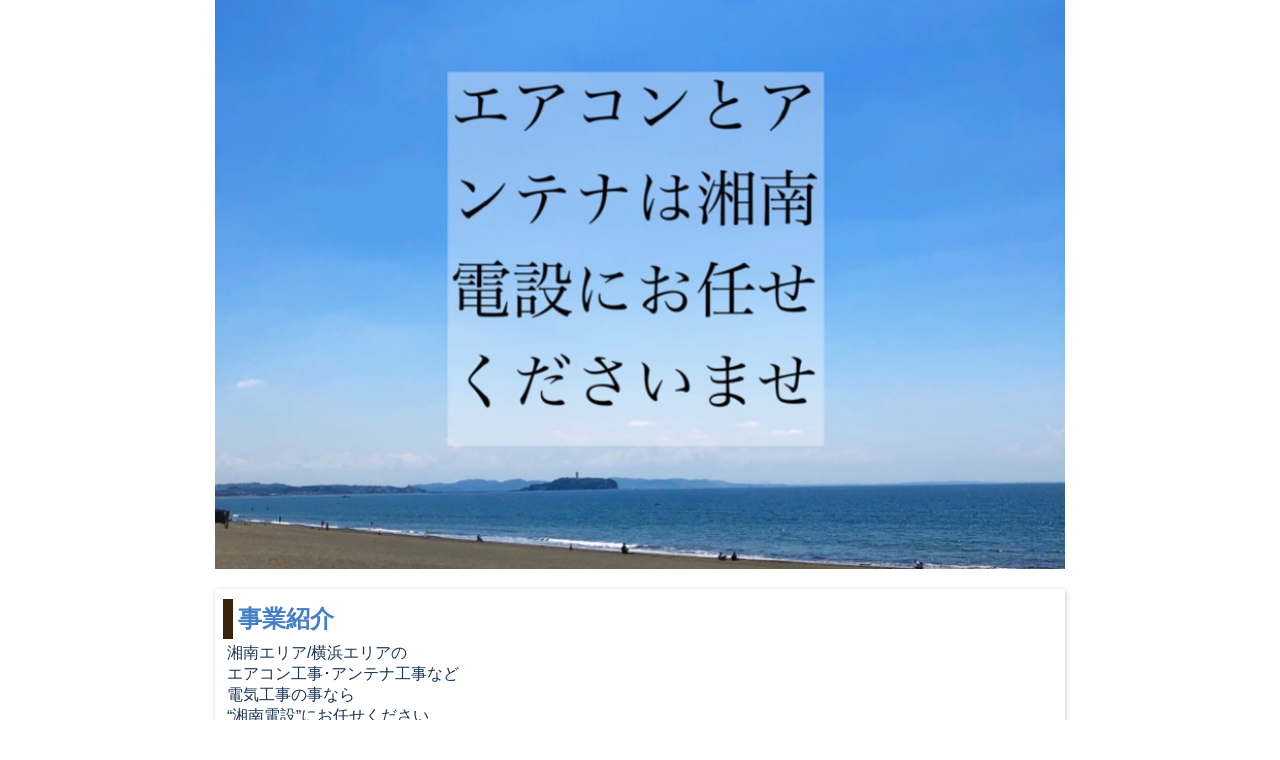

--- FILE ---
content_type: text/html; charset=utf-8
request_url: https://www.shonan-densetsu.com/p/3/
body_size: 6975
content:

<!DOCTYPE html><html><head><meta charset="utf-8"><title>◾️会社概要◾️神奈川県藤沢市辻堂の湘南電設.エアコン取付工事.アンテナなどお任せ下さい | 湘南電設／エアコン取り付け工事･アンテナ･テレビの壁掛けなどの電気工事はお任せ下さい。神奈川県（藤沢市.茅ヶ崎市.横浜市.泉区.旭区.瀬谷区.戸塚区.綾瀬市.大和市.鎌倉市.平塚市.逗子市.厚木市.相模原市.海老名市.横須賀市</title><meta name="description" content="神奈川県藤沢市の湘南電設.エアコン取付工事.アンテナ工事.壁掛テレビ.コンセント増設 .EV用外電源など電気の事ならお任せ！藤沢市 茅ヶ崎市 鎌倉市.泉区.旭区"><meta name="google-site-verification" content="83axO81N7OVGo3_gZTybjE9Nr1Q7L6UR7cCt4ROCF9s" /><link rel="canonical" href="https://www.shonan-densetsu.com/p/3/"><link rel="stylesheet" href="/static/js/slick/slick.css"><link rel="stylesheet" href="/static/css/default_style.css?1769269609.5803914"><link rel="stylesheet" href="/static/css/color001.css?1769269609.5803914"><link rel="stylesheet" href="/static/css/parts_style.css?1769269609.5803914"><link rel="stylesheet" href="/static/css/fontawesome_all.min.css" media="print" onload="this.media='all'"><link rel="stylesheet" href="/static/css/obistyle.css?1769269609.5803914"><link rel="stylesheet" href="/static/css/protectionstyle.css?1769269609.5803914"><link rel="stylesheet" href="/static/js/colorbox/colorbox.css" media="print" onload="this.media='all'"><link rel="stylesheet" href="/static/js/jquery-modal/jquery.modal.css" media="print" onload="this.media='all'"><link rel="stylesheet" href="/static/js/jquery-fancybox/jquery.fancybox.min.css" media="print" onload="this.media='all'"><link rel="stylesheet" href="/static/css/blog.css?1769269609.5803914"><link rel="stylesheet" href="https://fonts.googleapis.com/css2?family=Noto+Sans+JP&family=Noto+Serif+JP&family=M+PLUS+1p&family=M+PLUS+Rounded+1c&family=Sawarabi+Mincho&family=Sawarabi+Gothic&family=Kosugi+Maru&family=Kosugi&family=Yusei+Magic&family=Hachi+Maru+Pop&family=Potta+One&family=DotGothic16&family=RocknRoll+One&family=Stick&family=Reggae+One&display=swap" media="print" onload="this.media='all'"><meta name="format-detection" content="telephone=no"><meta name="referrer" content="no-referrer-when-downgrade"><meta name="viewport" content="width=device-width, initial-scale=1, maximum-scale=1" /><meta property="og:title" content="◾️会社概要◾️神奈川県藤沢市辻堂の湘南電設.エアコン取付工事.アンテナなどお任せ下さい | 湘南電設／エアコン取り付け工事･アンテナ･テレビの壁掛けなどの電気工事はお任せ下さい。神奈川県（藤沢市.茅ヶ崎市.横浜市.泉区.旭区.瀬谷区.戸塚区.綾瀬市.大和市.鎌倉市.平塚市.逗子市.厚木市.相模原市.海老名市.横須賀市"/><meta property="og:type" content="website"/><meta property="og:url" content="https://www.shonan-densetsu.com/p/3/"/><meta property="og:site_name" content="湘南電設／エアコン取り付け工事･アンテナ･テレビの壁掛けなどの電気工事はお任せ下さい。神奈川県（藤沢市.茅ヶ崎市.横浜市.泉区.旭区.瀬谷区.戸塚区.綾瀬市.大和市.鎌倉市.平塚市.逗子市.厚木市.相模原市.海老名市.横須賀市"/><meta property="og:description" content="神奈川県藤沢市の湘南電設.エアコン取付工事.アンテナ工事.壁掛テレビ.コンセント増設 .EV用外電源など電気の事ならお任せ！藤沢市 茅ヶ崎市 鎌倉市.泉区.旭区"/><meta property="og:image" content="https://crayonimg.e-shops.jp/cms-dimg/1090879/2579281/892_892.jpg"/><link rel="icon" href="//crayonimg.e-shops.jp/cms-dimg/1090879/520711/637_799.png" sizes="48x48" type="image/png" media="all"><link rel="apple-touch-icon-precomposed" href="//crayonimg.e-shops.jp/cms-dimg/1090879/520711/637_799.png" type="image/png" media="all"><script src="/static/js/jquery-1.11.2.min.js"></script><!-- Global site tag (gtag.js) - Google Analytics --><script async src="https://www.googletagmanager.com/gtag/js?id=UA-115022216-1"></script><script>
  window.dataLayer = window.dataLayer || [];
  function gtag(){dataLayer.push(arguments);}
  gtag('js', new Date());

  gtag('config', 'UA-115022216-1');
</script><script>
      var CMS_API_URL = "";
      var SHOP_ID = 1090879;
      var CSRF_TOKEN = 'BkSRg2EqMV9qtrrpyyyRd3o52Gz2M2SBo5ANoq9N9splzkbKLhGI3HrKet2cr8qz';
    </script></head><body class="t-obi obi-color01  bclr11" style=""><div class="l-pageWrap"><div id="header"><div class="hd_area mgb_20"><a href="/"><div class="hptn3 "><h1><img src="//crayonimg.e-shops.jp/cms-dimg/1090879/1065231/824_552.jpg" alt="湘南電設／エアコン取付工事･アンテナ･テレビの壁掛けなどの電気工事はお任せ下さい（藤沢市.茅ヶ崎市．鎌倉市.平塚市.大磯町.逗子市.秦野市.厚木市.葉山町.相模原市.綾瀬市.海老名市.大和市.座間市.横須賀市.二宮町.横浜市）"></h1></div></a></div></div><script src="/static/js/header_height_auto.js"></script><script>setImgHeight();</script><div class="articleBox mgb_20 bclr11 " style=""><div id="container" class="bclr11" style=""><div class="text_area mgb_40"><h2 class="bclr11 clr73 bld  ldb_2 bd_n lchar" style="">事業紹介</h2><p class="clr75   mchar" style="">湘南エリア/横浜エリアの<br>エアコン工事･アンテナ工事など<br>電気工事の事なら<br>“湘南電設”にお任せください<br><br>他にも<br>エアコン引越し.埋め込みエアコン<br>床置きエアコン.壁掛けテレビ設置<br>コンセント増設･食洗機･IH<br>インターホン.防犯カメラなどなど…</p></div><!-- text_area --><div class="text_area mgb_20"><h2 class="bclr74 clr11 bld  bd_n mchar" style="">リフォーム.新築.引越し</h2><p class="clr75   bd_n mchar" style="">新築の電気工事･<br>引越しやリフォーム時のエアコン<br>一時外し＆再度取付などの対応も行っております。</p></div><!-- text_area --><div class="imgtext_area mgb_20"><div class=""><div class="imgtext " style="background-color:#f2f9fd;"><div class="imgtext_imgbd img30 bd_n"><a href="//crayonimg.e-shops.jp/cms-dimg/1090879/578319/748_637.jpg" data-fancybox><div class="imgtrm " style="background-color:#f2f9fd;"><img src="//crayonimg.e-shops.jp/cms-dimg/1090879/578319/748_637.jpg" alt=""></div><!-- imgtrm --></a></div><!-- imgtext_imgbd --><div class="imgtext_text imgtxtclr"><h2 class="clr74 bld mchar" style=""><span class="" style="">新設工事</span></h2><p class="clr75" style="">新設。エアコンの真ウラはウッドデッキなので、右の壁に穴をあけて左の壁に着いています。</p></div><!-- imgtext_text --></div><!-- imgtext --></div></div><!-- imgtext_area --><div class="imgtext_area mgb_20"><a href="/p/8/" ><div class=""><div class="imgtext " style="background-color:#f2f9fd;"><div class="imgtext_imgbd img30 bd_n img_r"><div class="imgtrm " style="background-color:#f2f9fd;"><img src="//crayonimg.e-shops.jp/cms-dimg/1090879/514408/850_850.jpg" alt=""></div><!-- imgtrm --></div><!-- imgtext_imgbd --><div class="imgtext_text "><h2 class="clr74 bld mchar" style=""><span class="" style="">エアコン引越し工事</span></h2><p class="clr75 mchar" style="">エアコン引越し工事Nさま邸。新築の壁に穴を開けて右出しで外カバー仕上げ。キレイに着きました☺︎</p></div><!-- imgtext_text --></div><!-- imgtext --></div></a></div><!-- imgtext_area --><div class="imgtext_area mgb_20"><div class=""><div class="imgtext " style="background-color:#f2f9fd;"><div class="imgtext_imgbd img30 bd_n"><a href="//crayonimg.e-shops.jp/cms-dimg/1090879/1552384/731_748.jpg" data-fancybox><div class="imgtrm " style="background-color:#f2f9fd;"><img src="//crayonimg.e-shops.jp/cms-dimg/1090879/1552384/731_748.jpg" alt=""></div><!-- imgtrm --></a></div><!-- imgtext_imgbd --><div class="imgtext_text imgtxtclr"><h2 class="clr74 bld mchar" style=""><span class="" style="">床置きエアコン</span></h2><p class="clr75" style="">新築の素敵なエントランス<br>床置きエアコン設置工事<br></p></div><!-- imgtext_text --></div><!-- imgtext --></div></div><!-- imgtext_area --><div class="imgtext_area mgb_20"><a href="/p/8/" ><div class=""><div class="imgtext " style="background-color:#f2f9fd;"><div class="imgtext_imgbd img30 bd_n img_r"><div class="imgtrm " style="background-color:#f2f9fd;"><img data-lazy-src="//crayonimg.e-shops.jp/cms-dimg/1090879/1628915/850_850.jpg" alt=""></div><!-- imgtrm --></div><!-- imgtext_imgbd --><div class="imgtext_text "><h2 class="clr74 bld mchar" style=""><span class="" style="">マンション室内配管カバー</span></h2><p class="clr75 mchar" style="">マンションのエアコン<br>室内カバーでキレイに仕上げます</p></div><!-- imgtext_text --></div><!-- imgtext --></div></a></div><!-- imgtext_area --><div class="imgtext_area mgb_20"><a href="/p/8/" ><div class=""><div class="imgtext " style="background-color:#f2f9fd;"><div class="imgtext_imgbd img30 bd_n img_l"><div class="imgtrm " style="background-color:#f2f9fd;"><img data-lazy-src="//crayonimg.e-shops.jp/cms-dimg/1090879/603933/850_850.jpg" alt=""></div><!-- imgtrm --></div><!-- imgtext_imgbd --><div class="imgtext_text "><h2 class="clr74 bld mchar" style=""><span class="" style="">埋込エアコン</span></h2><p class="clr75 mchar" style="">天井埋め込みやマルチエアコンなどの変わったエアコン工事もご相談ください！</p></div><!-- imgtext_text --></div><!-- imgtext --></div></a></div><!-- imgtext_area --><div class="text_area mgb_20"><h2 class="bclr74 clr11 bld  bd_n mchar" style="">アンテナ工事事業（個人宅）</h2></div><!-- text_area --><div class="imgtext_area mgb_20"><a href="/p/10/" ><div class=""><div class="imgtext " style="background-color:#f2f9fd;"><div class="imgtext_imgbd img30 bd_n img_l"><div class="imgtrm " style="background-color:#f2f9fd;"><img data-lazy-src="//crayonimg.e-shops.jp/cms-dimg/1090879/1044306/375_340.jpg" alt=""></div><!-- imgtrm --></div><!-- imgtext_imgbd --><div class="imgtext_text "><h2 class="clr74 bld mchar" style=""><span class="" style="">デザインアンテナ＋BS</span></h2><p class="clr75 line_l mchar" style="">デザインアンテナ＆<br>BSアンテナ工事<br>ブラックの外壁に合わせてアンテナもブラックで仕上げました！</p></div><!-- imgtext_text --></div><!-- imgtext --></div></a></div><!-- imgtext_area --><div class="imgtext_area mgb_20"><a href="/p/10/" ><div class=""><div class="imgtext " style="background-color:#f2f9fd;"><div class="imgtext_imgbd img30 bd_n img_r"><div class="imgtrm " style="background-color:#f2f9fd;"><img data-lazy-src="//crayonimg.e-shops.jp/cms-dimg/1090879/541423/477_425.png" alt=""></div><!-- imgtrm --></div><!-- imgtext_imgbd --><div class="imgtext_text "><h2 class="clr74 bld mchar" style=""><span class="" style="">八木アンテナ</span></h2><p class="clr75 mchar" style="">八木アンテナ壁付け工事<br>魚の骨型の八木アンテナを付けて来ました。キレイに仕上がりました。</p></div><!-- imgtext_text --></div><!-- imgtext --></div></a></div><!-- imgtext_area --><div class="text_area mgb_20"><h2 class="bclr74 clr11 bld  bd_n mchar" style="">ショップ･店舗</h2><p class="clr75  " style="">店舗の電気工事もしています。<br>新築・改装などお気軽にご相談下さい。</p></div><!-- text_area --><div class="imgtext_area mgb_40"><div class=""><div class="imgtext bclr71" style=""><div class="imgtext_imgbd img30 bd_n"><a href="//crayonimg.e-shops.jp/cms-dimg/1090879/504721/477_425.png" data-fancybox><div class="imgtrm bclr71" style=""><img data-lazy-src="//crayonimg.e-shops.jp/cms-dimg/1090879/504721/477_425.png" alt=""></div><!-- imgtrm --></a></div><!-- imgtext_imgbd --><div class="imgtext_text "><h2 class="clr75 bld mchar" style=""><span class="" style="">店舗/電気工事</span></h2><p class="clr75 mchar" style="">辻堂南口商店街にある<br>シルバーアクセサリーとレザーのお店【YABASTA】の電気工事を施工。オシャレ過ぎるオーナーの要望に応え素敵なお店になりました☺︎</p></div><!-- imgtext_text --></div><!-- imgtext --></div></div><!-- imgtext_area --><div class="text_area mgb_20"><h2 class="bclr74 clr11 bld  bd_n mchar" style="">その他の電気工事</h2><p class="clr75  " style="">テレビの壁掛け設置･コンセント増設･<br>インターホン･防犯カメラ･浴室テレビ<br>24時間換気(カライエ)設置などの<br>電気工事などなど</p></div><!-- text_area --><div class="imgtext_area mgb_20"><a href="/p/10/" ><div class=""><div class="imgtext " style="background-color:#f2f9fd;"><div class="imgtext_imgbd img30 bd_n img_r"><div class="imgtrm " style="background-color:#f2f9fd;"><img data-lazy-src="//crayonimg.e-shops.jp/cms-dimg/1090879/1204078/850_850.jpg" alt=""></div><!-- imgtrm --></div><!-- imgtext_imgbd --><div class="imgtext_text "><h2 class="clr74 bld mchar" style=""><span class="" style="">テレビ壁掛け設置</span></h2><p class="clr75 mchar" style="">薄型テレビぶつかったり<br>地震で倒れるかも…<br>と心配な方に壁掛けは人気<br>しっかり躯体に固定しないと<br>危ないのでプロにお任せください</p></div><!-- imgtext_text --></div><!-- imgtext --></div></a></div><!-- imgtext_area --><div class="imgtext_area mgb_20"><a href="/p/10/" ><div class=""><div class="imgtext " style="background-color:#f2f9fd;"><div class="imgtext_imgbd img30 bd_n img_l"><div class="imgtrm " style="background-color:#f2f9fd;"><img data-lazy-src="//crayonimg.e-shops.jp/cms-dimg/1090879/1551347/850_849.jpg" alt=""></div><!-- imgtrm --></div><!-- imgtext_imgbd --><div class="imgtext_text "><h2 class="clr74 bld mchar" style=""><span class="" style="">24時間換気(カライエ)</span></h2><p class="clr75 mchar" style="">人気のダイキンカライエ<br>エアコン設置工事のように<br>穴あけ･取付工事が必要です<br>お気軽にご相談ください</p></div><!-- imgtext_text --></div><!-- imgtext --></div></a></div><!-- imgtext_area --><div class="imgtext_area mgb_20"><a href="/p/10/" ><div class=""><div class="imgtext " style="background-color:#f2f9fd;"><div class="imgtext_imgbd img30 bd_n img_r"><div class="imgtrm " style="background-color:#f2f9fd;"><img data-lazy-src="//crayonimg.e-shops.jp/cms-dimg/1090879/1623165/637_629.jpg" alt=""></div><!-- imgtrm --></div><!-- imgtext_imgbd --><div class="imgtext_text "><h2 class="clr74 bld mchar" style=""><span class="" style="">IHクッキングヒーター</span></h2><p class="clr75 mchar" style="">古くなったり壊れた<br>IHクッキングヒーターの<br>お取替え工事</p></div><!-- imgtext_text --></div><!-- imgtext --></div></a></div><!-- imgtext_area --><div class="imgtext_area mgb_20"><a href="/p/10/" ><div class=""><div class="imgtext " style="background-color:#f2f9fd;"><div class="imgtext_imgbd img30 bd_n img_l"><div class="imgtrm " style="background-color:#f2f9fd;"><img data-lazy-src="//crayonimg.e-shops.jp/cms-dimg/1090879/1623175/637_620.jpg" alt=""></div><!-- imgtrm --></div><!-- imgtext_imgbd --><div class="imgtext_text "><h2 class="clr74 bld mchar" style=""><span class="" style="">食洗機</span></h2><p class="clr75 mchar" style="">食洗機の取り替え工事などもお気軽にご相談くださいませ</p></div><!-- imgtext_text --></div><!-- imgtext --></div></a></div><!-- imgtext_area --><div class="imgtext_area mgb_20"><a href="/p/10/" ><div class=""><div class="imgtext " style="background-color:#f2f9fd;"><div class="imgtext_imgbd img30 bd_n img_r"><div class="imgtrm " style="background-color:#f2f9fd;"><img data-lazy-src="//crayonimg.e-shops.jp/cms-dimg/1090879/1813695/750_780.jpg" alt=""></div><!-- imgtrm --></div><!-- imgtext_imgbd --><div class="imgtext_text "><h2 class="clr74 bld mchar" style=""><span class="" style="">浴室テレビ</span></h2><p class="clr75 mchar" style="">浴室テレビ交換･新規取付<br>意外と簡単な工事です<br>お気軽にご検討ください<br></p></div><!-- imgtext_text --></div><!-- imgtext --></div></a></div><!-- imgtext_area --><div class="text_area "><h2 class="clr73 bld  ldb_1 bd_n lchar" style="">ご依頼の流れ</h2></div><!-- text_area --><div class="list_area mgb_40"><ul class="list0 list1"><li class="listh clr75 schar" style=""><div class="txt htxt line_l bld " style="">ご依頼内容により若干スケジュールが異なることがございます</div></li><li class="clr74 mchar" style=""><a href="http://www.shounan-densetu.net/i/info/toiawase.html" ><div class="icon"><div class="iimg"><img src="//crayonimg.e-shops.jp/cms-dimg/shared-library/12/30_30.png" style="top:0px;left:0px;"></div></div><div class="txt  " style="">1. お問い合わせ・ご相談</div></a></li><li class="clr74 mchar" style=""><div class="icon"><div class="iimg"><img src="//crayonimg.e-shops.jp/cms-dimg/shared-library/12/30_30.png" style="top:0px;left:0px;"></div></div><div class="txt  " style="">2. 下見・お見積り</div></li><li class="clr74 mchar" style=""><div class="icon"><div class="iimg"><img src="//crayonimg.e-shops.jp/cms-dimg/shared-library/12/30_30.png" style="top:0px;left:0px;"></div></div><div class="txt  " style="">3. 作業</div></li></ul></div><div class="tel_v2_area mgb_20 line_m sideMargin_2" style=""><a
      href="tel:0466-77-4955"
      class="button_B2 fontSize_1 buttonColor17 bold radius8 paddingHeight_05em paddingWidth_Max"
      style=""
  ><svg class="iconSvg" xmlns="http://www.w3.org/2000/svg" viewBox="0 0 18 24" width="18"><path d="M2.98 15.7c3.35 5.6 8.32 9 11.64 8.18l.84-.47-3.41-5.7-1.9-.49a20.403 20.403 0 0 1-2.95-3.86c-.9-1.5-1.56-3-1.99-4.4l.51-1.83-3.41-5.7-.84.45C-.93 4.25-.37 10.1 2.98 15.7zM3.16.94l3.89 6.52 1.69-.94L4.85 0zM16.31 22.94 18 22l-3.9-6.52-1.69.94z"></path></svg><div>0466-77-4955</div></a></div><div class="form_v2_area mgb_20 line_m sideMargin_2" style=""><a
      href="https://crayon-app.e-shops.jp/contactus/view/1090879/16180/"
      class="button_B2 fontSize_1 buttonColor17 bold radius3 buttonFlat paddingHeight_05em paddingWidth_Max"
      style=""
  ><svg class="iconSvg" xmlns="http://www.w3.org/2000/svg" viewBox="0 0 18 20" width="18"><path d="m9.57 11.38 8.42-5.89s.01-.01.01-.02V4c0-.55-.45-1-1-1H1c-.55 0-1 .45-1 1v1.47c0 .01 0 .01.01.02l8.42 5.89c.34.24.8.24 1.14 0z"></path><path d="M8.43 13.82.01 7.93H0V16c0 .55.45 1 1 1h16c.55 0 1-.45 1-1V7.93c0-.01 0-.01-.01 0l-8.42 5.89c-.34.24-.8.24-1.14 0z"></path></svg><div>お問い合わせ</div></a></div><div class="free_area"><a href="https://lin.ee/OEIQ3uW"><img src="https://scdn.line-apps.com/n/line_add_friends/btn/ja.png" alt="友だち追加" height="36" border="0"></a></div><!-- text_area --><div class="imgtext_area mgb_20"><div class=""><div class="imgtext bclr71" style=""><div class="imgtext_imgbd img30 bd_n"><a href="//crayonimg.e-shops.jp/cms-dimg/1090879/520711/637_799.jpg" data-fancybox><div class="imgtrm bclr71" style=""><img data-lazy-src="//crayonimg.e-shops.jp/cms-dimg/1090879/520711/637_799.jpg" alt=""></div><!-- imgtrm --></a></div><!-- imgtext_imgbd --><div class="imgtext_text imgtxtclr"><h2 class="clr74 bld mchar" style=""><span class="" style="">代表 大野浩二</span></h2><p class="clr75" style="">エアコン設置工事･アンテナ工事･テレビの壁掛け･コンセント増設･ウッドデッキの照明などなど…いろんなお家の電気工事のこと何でもお気軽にご相談ください</p></div><!-- imgtext_text --></div><!-- imgtext --></div></div><!-- imgtext_area --><div class="imgtext_area mgb_20"><div class=""><div class="imgtext bclr71" style=""><div class="imgtext_imgbd img30 bd_n"><a href="//crayonimg.e-shops.jp/cms-dimg/1090879/504701/477_425.png" data-fancybox><div class="imgtrm bclr71" style=""><img data-lazy-src="//crayonimg.e-shops.jp/cms-dimg/1090879/504701/477_425.png" alt=""></div><!-- imgtrm --></a></div><!-- imgtext_imgbd --><div class="imgtext_text imgtxtclr"><h2 class="clr74 bld mchar" style=""><span class="" style="">マイロ店長</span></h2><p class="clr75" style="">お仕事:お客様のために元気に頑張る社長を癒す♡</p></div><!-- imgtext_text --></div><!-- imgtext --></div></div><!-- imgtext_area --><div class="text_area mgb_20"><h2 class="clr74 bld  ldb_2 bd_n lchar" style="">会社概要</h2></div><!-- text_area --><div class="table_area mgb_40"><table class="bdclr11 leftth"><tbody><tr><th class="clr75 bclr71 line_l" style="">会社名</th><td class="clr75 line_l" style="">湘南電設</td></tr><tr><th class="clr75 bclr71 line_l" style="">代表者</th><td class="clr75 line_l" style="">大野浩二</td></tr><tr><th class="clr75 bclr71 line_l" style="">住所</th><td class="clr75 line_l" style="">神奈川県藤沢市<br>辻堂神台2-7-25</td></tr><tr><th class="clr75 bclr71 line_l" style="">電話番号</th><td class="clr75 line_l" style="">0466-77-4955</td></tr><tr><th class="clr75 bclr71 line_l" style="">携帯</th><td class="clr75 line_l" style="">080-5651-3959</td></tr><tr><th class="clr75 bclr71 line_l" style="">登録</th><td class="clr75 line_l" style="">神奈川県知事登録　<br>第20216124</td></tr></tbody></table><!-- left_th --></div><!-- table_area --><div class="map_area mgb_20  "><div class="mapsize mapw_m"><div class="bd_n " style=""><div class="mapframe maph_m"><iframe
                  width="100%"
                  height="100%"
                  frameborder="0" style="border:0"
                  src="https://www.google.com/maps/embed/v1/place?key=AIzaSyBNg1iLrbT18y77zks5qRrOKrDtBXPQMH4&amp;q=place_id:ChIJ51cu8IcbXWARiRtXIothAS4&amp;zoom=16" allowfullscreen></iframe></div></div><small><a href="https://www.google.com/maps/search/?api=1&amp;query=35.6894875%2C139.69170639999993&amp;query_place_id=ChIJ51cu8IcbXWARiRtXIothAS4" target="_blank">大きな地図で見る</a></small></div></div></div></div></div><div id="footer"><div class="ft_area bclr73" style=""><div class="obiFooterInner"><div class="snstable"><div class="l-snsButton sns_l line_m"><a href="https://twitter.com/shonandensetsu" data-sns="twitter" target="_blank" class="snsButton sns_twitter radiusHarf"><i class="fab fa-twitter"></i></a><a href="https://lm.facebook.com/l.php?u=https%3A%2F%2Ffb.me%2Fshonandensetsu&amp;h=AT1SQ9QL8k1dZuCiLYC-kToeW4LgPjyjhUKXokxGi8g9_yJBM-bJHm_JYX4gZb46XnVAbM_uVsS7RbHl5kM29A9Cl90t-hqT0_YPvZfsmJlVSwEIb4OWp-LfroPgD87Yr9_zMuwrOT2_n5_t" data-sns="facebook" target="_blank" class="snsButton sns_facebook radiusHarf"><i class="fab fa-facebook-f"></i></a><a href="https://lin.ee/OEIQ3uW" data-sns="line" target="_blank" class="snsButton sns_line radiusHarf"><i class="fab fa-line"></i></a><a href="https://www.instagram.com/shonan.densetsu" data-sns="insta" target="_blank" class="snsButton sns_insta radiusHarf"><i class="fab fa-instagram"></i></a></div></div><a href="http://maps.google.co.jp/maps?q=神奈川県藤沢市辻堂神台2-7-25" target="_blank"><p class="fadd clr11   line_m mchar" style="">
            神奈川県藤沢市辻堂神台2-7-25
            </p></a><a href="tel:0466-77-4955"><p class="ftel   line_m mchar" style="">
          0466-77-4955
          </p></a></div></div></div><script src="/static/js/sns.js?1769269609.5803914"></script><script src="/static/js/access-log.js?1769269609.5803914"></script><script src="/static/js/slick/slick.min.js"></script><script src="/static/js/slick/slick-action.js"></script><script src="/static/js/shop_item-parts.js?1769269609.5803914"></script><script src="/static/js/obi.js"></script><script src="/static/js/jquery-modal/jquery.modal.min.js"></script><script src="/static/js/jquery-modal/jquery-modal-netshop.js?1769269609.5803914"></script><script src="/static/js/jquery-fancybox/jquery.fancybox.min.js"></script><script src="/static/js/fancybox.js"></script><script src="/static/js/colorbox/jquery.colorbox-min.js"></script><script src="/static/js/colorbox/colorbox-custom.js?1769269609.5803914"></script><script src="/static/js/animation.js?1769269609.5803914"></script><script src="/static/js/fitie.js"></script><script src="/static/js/youtube.js?1769269609.5803914"></script><script src="/static/js/intersection-observer.js"></script><script src="/static/js/lazyload.min.js"></script><script>
      $(function(){
        $("img[data-lazy-src]")
          .attr('src', '/static/img/loading.gif')
          .on('load.lazy', function(e) {
            if(e.target.getAttribute('src') === e.target.getAttribute('data-lazy-src')) {
              e.target.removeAttribute('data-lazy-src');
              $(e.target).off('load.lazy');
            }
          });
        
        if(typeof $("img[data-lazy-src]").lazyload === "function") {
          $("img[data-lazy-src]").lazyload({src: 'data-lazy-src', rootMargin: "300px"});
        } else {
          $("img[data-lazy-src]").each(function(i, elem) {
            elem.setAttribute('src', elem.getAttribute('data-lazy-src'));
          });
        }
      });
    </script><script src="/static/js/lazysizes.min.js" ></script><script src="/static/js/ls.unveilhooks.min.js"></script><script async src="https://platform.twitter.com/widgets.js" charset="utf-8"></script></body></html>


--- FILE ---
content_type: text/css
request_url: https://www.shonan-densetsu.com/static/css/color001.css?1769269609.5803914
body_size: 4369
content:
@charset "UTF-8";
/*------------------------------------------
	　　色パターンのデフォルト値　　
-------------------------------------------*/
/*-----------------------------
		初期色設定
-----------------------------*/
/* 背景色 */
body{
	background-color: #ffffff;
}
/*======ID設定======*/
#header{
	/*ヘッダの下余白はbodyに依存*/
	background-color: #ffffff;
}
#container{
	background-color: #ffffff;
}
#footer{
	background-color: #880022;
}
#powered{
	background-color: #ffffff;
}

/*======各パーツ設定======*/
.imgtext,.imgtext_area .imgtrm,.arw,.machipo_area .imgtrm{	/*画像+テキストパーツ用*/
	background-color: #fcd5cf;		/*背景色変えたい時以外はcontainerと同じ*/
}
.table_area th{
	background-color: #bcaca6;
}
.table_area td{
	background-color: #ffffff;
}
.grid_imgbd p{
	background-color: #333333;
}
.gimgtrm p{
	background-color: #000000;
	opacity: 0.7;
	filter: alpha(opacity=70);        /* ie lt 8 */
	-ms-filter: "alpha(opacity=70)";  /* ie 8 */
	-moz-opacity:0.7;                 /* FF lt 1.5, Netscape */
	-khtml-opacity: 0.7;              /* Safari 1.x */
}
.slider li{background-color: #000000;}
.slider li p{
	background-color: #333333;
	opacity: 0.7;
	filter: alpha(opacity=70);        /* ie lt 8 */
	-ms-filter: "alpha(opacity=70)";  /* ie 8 */
	-moz-opacity:0.7;                 /* FF lt 1.5, Netscape */
	-khtml-opacity: 0.7;              /* Safari 1.x */
}
.pager-item button {background-color: #999999;}
.pager-item li.slick-active button {
	background-color: #000000;
}
.cpnimg_imgbd{
	background-color: #ffffff;
}

/* 文字色 */
.hptn1{color:#2e4d64;}
.text_area,.text_area>a{color:#2e4d64;}
.imgtext_text {color:#39270F;}
.table_area{color:#2e4d64;}
.map_area{color:#2e4d64;}
.grid_imgbd p{color: #cccccc;}
.gimgtrm p{color: #cccccc;}
.slider li p{color: #ffffff;}
.cal_area{color:#2e4d64;}
.cpn_area{color:#2e4d64;}
.weekly_area{color:#2e4d64;}/*見出し、内容の文字色初期設定*/
.wtblptn01{color:#2e4d64;}/*週カレンダー内の文字色初期設定*/
.wtblptn01 caption{color:#2e4d64;}/*週カレンダーのcaption文字色初期設定*/

.fadd{color: #eef7e4;}
a .fadd:hover {
	color: #3a230c;
}
.ftel{color: #eef7e4;}
a .ftel:hover {
	color: #3a230c;
}
.fcpy{color: #eef7e4;}
#powered p{color: #2e4d64;}

/*ボーダーの色*/
.table_area th,.table_area td{
	border-color: #2e4d64;
}

/*各設定用クラスの色(デザインパターンにより固定)*/
.bd_s,.bd_d,.ldb_1,.ldb_2,.bdbtm{
	border-color: #3a230c;
}
.ggrid_area .bd_s,.gslide_area .bd_s{	/*ギャラリーパーツの枠線*/
	border-color: #666666;
}

/*------------------------------------------------------
				  初期色設定（リストパーツ）
	※リストパーツについてはデザインパターン毎に設定値をまとめる
	　（背景色、文字色ごとだとイメージしづらいため）
	　ボーダーの色とボーダーのその他の設定を分けると意図しない表示となる
	　ため、ボーダー色はここにはまとめていません
------------------------------------------------------*/

/*初期表示*/
.list_area li{
	background-color: #ffffff;
}
.list_area .txt{			/*本文文字色*/
	color: #111111;
}

/*デザインパターン１*/
.list1 li{
	background-color: #ffffff;
}
.list1 .txt{			/*本文文字色*/
	color: #111111;
}
.list1 .listh{			/*見出し背景色*/
	background-color: #ffffff;
}
.list1 .htxt{			/*見出し文字色*/
	color: #2e4d64;
}

/*デザインパターン2*/
.list2 li{
	background-color: #ffffff;
}
.list2 .txt{
	color: #111111;
}

.list2 .htxt{
	color: #2e4d64;
}

/*デザインパターン3*/
.list3 li{
	background-color: #f7f3ea;
}

.list3 .txt{
	color: #676767;
}
.list3 .listh{
	background-color: #d94d4d;
}
.list3 .htxt{
	color: #ffffff;
}

/*デザインパターン4*/
.list4 li{
	background-color: #16061a;
}
.list4 .txt{
	color: #ffffff;
}
.list4 .listh{
	background-color: #666666;
}
.list4 .htxt{
	color: #ffffff;
}
/*------------------------------------------------------
				  初期色設定（電話番号パーツ）
				  パターン毎に色をまとめる
------------------------------------------------------*/
/*電話番号パーツ　デザインパターン１*/
.telbtn1{
	background-color: #f4dd81;
	color: #666666;
	filter: progid:DXImageTransform.Microsoft.gradient(startColorstr = '#11dddddd', endColorstr = '#77dddddd');
	-ms-filter: "progid:DXImageTransform.Microsoft.gradient(startColorstr = '#11dddddd', endColorstr = '#77dddddd')";
	background-image: -moz-linear-gradient(top, rgba(221, 221, 221, 0.1), rgba(221, 221, 221, 0.4));
	background-image: -ms-linear-gradient(top, rgba(221, 221, 221, 0.1), rgba(221, 221, 221, 0.4));
	background-image: -o-linear-gradient(top, rgba(221, 221, 221, 0.1), rgba(221, 221, 221, 0.4));
	background-image: -webkit-gradient(linear, center top, center bottom, from(rgba(221, 221, 221, 0.1)), to(rgba(221, 221, 221, 0.4)));
	background-image: -webkit-linear-gradient(top, rgba(221, 221, 221, 0.1), rgba(221, 221, 221, 0.4));
	background-image: linear-gradient(top, rgba(221, 221, 221, 0.1), rgba(221, 221, 221, 0.4));
}

/*電話番号パーツ　デザインパターン２*/
.telbtn2{
	background-color: #f4dd81;
	color: #666666;
	filter: progid:DXImageTransform.Microsoft.gradient(startColorstr = '#11dddddd', endColorstr = '#77dddddd');
	-ms-filter: "progid:DXImageTransform.Microsoft.gradient(startColorstr = '#11dddddd', endColorstr = '#77dddddd')";
	background-image: -moz-linear-gradient(top, rgba(221, 221, 221, 0.1), rgba(221, 221, 221, 0.4));
	background-image: -ms-linear-gradient(top, rgba(221, 221, 221, 0.1), rgba(221, 221, 221, 0.4));
	background-image: -o-linear-gradient(top, rgba(221, 221, 221, 0.1), rgba(221, 221, 221, 0.4));
	background-image: -webkit-gradient(linear, center top, center bottom, from(rgba(221, 221, 221, 0.1)), to(rgba(221, 221, 221, 0.4)));
	background-image: -webkit-linear-gradient(top, rgba(221, 221, 221, 0.1), rgba(221, 221, 221, 0.4));
	background-image: linear-gradient(top, rgba(221, 221, 221, 0.1), rgba(221, 221, 221, 0.4));
}
/*電話番号パーツ　デザインパターン３*/
.telbtn3{
	background-color: #f4dd81;
	color: #666666;
}
/*------------------------------------------------------
				  初期色設定（クーポンパーツ）
				  パターン毎に色をまとめる
------------------------------------------------------*/
.cpnview{
	background-color: #f6ece8;
	color: #473437;
}
.cpnptn2{
	background-color: #ffffff;
	color: #3d3a38;
}
.cpnptn3{color: #21140f;}
.cpnptn3 .hdcpn{
	background: url(//crayonimg.e-shops.jp/cms-dimg/shared-library/53/223_35.png) no-repeat 98% 50%;	/*partsに書くと背景色きかなくなるため*/
	background-color: #21140f;
}
.cpnptn4{
	background-color: #63534f;
	color: #eeeeee;
}
.cpnptn4 .showcpn,.cpnptn4 .usecpn,.cpnptn4 .limitcpn{
	background-color: #fd5a2a;
	color: #ffffff;
}
.cpnptn5{background-color: #f2f2f2;}
.cpnptn6{
	color: #182526;
}
.cpnptn7{
	background-color: #ffffff;
	color: #17283d;
}
.cpnptn7 .hdcpn{color: #ffffff;}
.cpnptn7::before{
	background-color: #4f81bd;
}
.cpnptn7 .namecpn{color: #ff8040;}
.cpnptn7 .showcpn,.cpnptn7 .usecpn,.cpnptn7 .limitcpn{
	background-color: #4f81bd;
	color: #ffffff;
}
.cpnptn8{
	color: #eaeaea;
	background-color: #333333;
}
.cpnptn8 .cpntext{		/*クーポンタイプ８の文字部分背景白透過*/
	background-color: rgb(255,255,255);/* IE8用 */
	background-color: rgba(255,255,255,0.7);
	color: #333333;
}

/*--------- クーポンパターン９（すっきりオレンジ）  ---------*/
/* 全体 */
.cpnptn9{
    background-color:#fff;
    color:#222222;
}
/* クーポン内容 */
.cpnptn9 .aboutcpn{
    background-color:#ff931e;
    color:#ffffff;
}
/* クーポン有効期限 */
.cpnptn9 .limitcpn p{
    color:#c1272d;
}
/*--------- クーポンパターン10（すっきりレッド）  ---------*/
/* 全体 */
.cpnptn10{
    background-color: #f6ece8;
    color:#222222;
}
/* クーポンの枠 */
.cpnptn10 .ponDisp{
    background-color:#ffffff;
}
/* クーポン内容 */
.cpnptn10 .aboutcpn{
    background-color:#c1272d;
    color:#ffffff;
}
/* クーポン有効期限 */
.cpnptn10 .limitcpn p{
    color:#c1272d;
}

/*--------- クーポンパターン11（すっきりグリーン）  ---------*/
/* 全体 */
.cpnptn11{
    background-color: rgb(255,255,255);/* IE8用 */
    background-color: rgba(255,255,255,0.9);
    color:#222222;
}
/* クーポン部分の枠 */
.cpnptn11 .ponDisp{
    background-color:#ffffff;
}
/* クーポン内容 */
.cpnptn11 .aboutcpn{
    background-color:#69b05e;
    color:#ffffff;
}
/* クーポン有効期限 */
.cpnptn11 .limitcpn p{
    color:#c1272d;
}

/*--------- クーポンパターン12（オレンジカード） ---------*/
/* 全体 */
.cpnptn12{
    color:#222222;
    /* 背景グラデーション */
    background: #ffc579; /* Old browsers */
    background: -moz-linear-gradient(top, #ffc579 0%, #fb9d23 90%); /* FF3.6+ */
    background: -webkit-gradient(linear, left top, left bottom, color-stop(0%,#ffc579), color-stop(90%,#fb9d23)); /* Chrome,Safari4+ */
    background: -webkit-linear-gradient(top, #ffc579 0%,#fb9d23 90%); /* Chrome10+,Safari5.1+ */
    background: -o-linear-gradient(top, #ffc579 0%,#fb9d23 90%); /* Opera 11.10+ */
    background: -ms-linear-gradient(top, #ffc579 0%,#fb9d23 90%); /* IE10+ */
    background: linear-gradient(to bottom, #ffc579 0%,#fb9d23 90%); /* W3C */
    filter: progid:DXImageTransform.Microsoft.gradient( startColorstr='#ffc579', endColorstr='#fb9d23',GradientType=0 ); /* IE6-9 */
}
/* 内側の白い部分 */
.cpnptn12 .ponDisp{
    background-color:#ffffff;
}
/* クーポン名 */
.cpnptn12 .namecpn{
    color:#42210B;
}
/* クーポン内容 */
.cpnptn12 .aboutcpn{
    color:#C1272D;
}
/* クーポン有効期限 */
.cpnptn12 .limitcpn{
    background-color: #d1720f;
}
.cpnptn12 .limitcpn p{
    color:#ffffff;
}

/*--------- クーポンパターン13（ゴールドフレーム） ---------*/
/* 全体 */
.cpnptn13{
    background-color: transparent;
    color:#222222;
}
/* 額縁 内枠（IE対応のため） */
.cpnptn13 .ponDispDuble{
   background-color:#fff1d5;
 }
/* 下の灰色のテキスト部分 */
.cpnptn13 .ponDisp2{
    background-color: rgb(245,245,245);/* IE8用 */
    background-color: rgba(245,245,245,0.7);
}
/* クーポン名 */
.cpnptn13 .namecpn{
    color:#e17e2b;
}
/* クーポン画像 */
.cpnptn13 .imgtrm{
    background-color: #ffffff;
}
/* クーポン内容 */
.cpnptn13 .aboutcpn{
    color:#736357;
}
.cpnptn13 .limitcpn p{
    color:#c1272d;
}

/*--------- クーポンパターン14（切り取りグリーン） ---------*/
/* 全体 */
.cpnptn14{
    background-color: transparent;
    color:#222222;
}
/* 外枠 ギザギザ */
.cpnptn14 .ponDisp{
    background-color:#ffffff;
}
/* 緑の部分 */
.cpnptn14 .ponDispDuble{
    background-color:#69b05e;
}
/* 枠外のテキスト部分 */
.cpnptn14 .ponDisp2{
    background-color: #ffffff;
}
/* クーポン名 */
.cpnptn14 .namecpn{
    color:#ffffff;
}
/* クーポン画像 */
.cpnptn14 .imgtrm{
    background-color: #ffffff;
}
/* クーポン内容 */
.cpnptn14 .aboutcpn{
    color:#ffffff;
}
.cpnptn14 .limitcpn p{
    color:#c1272d;
 }

/*--------- クーポンパターン15（紅白） ---------*/
/* 全体 */
.cpnptn15{
    background-color: transparent;
    color:#222222;
}
/* 白い枠の部分と影 */
.cpnptn15 .ponDisp{
    background-color:#ffffff;
}
/* 内枠 赤字に白文字のところ */
.cpnptn15 .ponDispDuble{
    background-color:#c1272d;
}
/* 白枠外のテキスト部分 */
.cpnptn15 .ponDisp2{
    background-color: rgb(255,255,255);/* IE8用 */
    background-color: rgba(255,255,255,0.85);
}
/* クーポン名 */
.cpnptn15 .namecpn{
    color:#ffffff;
}
/* クーポン画像 */
.cpnptn15 .imgtrm{
    background-color: #ffffff;
}
/* クーポン内容 */
.cpnptn15 .aboutcpn{
    color:#ffffff;
}
/* クーポン有効期限 */
.cpnptn15 .limitcpn p{
    color:#c1272d;
}

/*--------- クーポンパターン16（赤文字） ---------*/
/* 全体 */
.cpnptn16{
    background-color: transparent;
    color:#222222;
}
/* 紅い枠＋影 */
.cpnptn16 .ponDisp{
     background-color:#c1272d;
 }
/* 赤枠内の白地の部分 */
.cpnptn16 .ponDispDuble{
     background-color:#ffffff;
}
/* 赤枠外のテキスト部分 */
.cpnptn16 .ponDisp2{
     background-color: rgb(255,255,255);/* IE8用 */
    background-color: rgba(255,255,255,0.85);
}
/* クーポン名 */
.cpnptn16 .namecpn{
    color:#c1272d;
}
/* クーポン内容 */
.cpnptn16 .aboutcpn{
    color:#c1272d;
}
/* クーポン有効期限 */
.cpnptn16 .limitcpn p{
    color:#c1272d;
}

/*--------- クーポンパターン17（Black in Blood） ---------*/
/* 全体 */
.cpnptn17{
    background-color:#222222;
    color:#ffffff;
}
/* クーポン内容（オレンジの枠） */
.cpnptn17 .aboutcpn{
    background-color:#ba0038;
    color:#ffffff;
}
/* クーポン有効期限 */
.cpnptn17 .limitcpn p{
    color:#d1272d;
}

/*--------- クーポンパターン18（Black in Frame） ---------*/

/* 全体 */
.cpnptn18{
    background-color: transparent;
    color:#222222;
}
/* 額縁 内枠（IE対応のため） */
.cpnptn18 .ponDispDuble{
     background-color:#222222;
}
/* 下の灰色のテキスト部分 */
.cpnptn18 .ponDisp2{
    background-color: rgb(12,12,12);/* IE8用 */
    background-color: rgba(12,12,12,0.85);
    color:#ffffff;
}
/* クーポン名 */
.cpnptn18 .namecpn{
    color:#e17e2b;
}
/* クーポン画像 */
.cpnptn18 .imgtrm{
    background-color: #000000;
}
/* クーポン内容 */
.cpnptn18 .aboutcpn{
    color:#ffffff;
}
.cpnptn18 .limitcpn p{
    color:#f1272d;
}

/*--------- クーポンパターン19（Black of Cut）  ---------*/
/* 全体 */
.cpnptn19{
    background-color: transparent;
    color:#222222;
}
/* 外枠 ギザギザ */
.cpnptn19 .ponDisp{
    background-color:#666666;
}
/* クーポン内側 */
.cpnptn19 .ponDispDuble{
    background-color:#222222;
}
/* 枠外のテキスト部分 */
.cpnptn19 .ponDisp2{
    background-color: rgb(10,10,10);/* IE8用 */
    background-color: rgba(10,10,10,0.85);
    color:#ffffff;
}
/* クーポン名 */
.cpnptn19 .namecpn{
    color:#ffffff;
}
/* クーポン画像 */
.cpnptn19 .imgtrm{
    background-color: #000000;
}
/* クーポン内容 */
.cpnptn19 .aboutcpn{
    color:#c1272d;
}
/* クーポン有効期限 枠 */
.cpnptn19 .limitcpn p{
    color:#f1272d;
}

/*区切り線パーツ*/
.lineptn01{
	border-bottom-color: #aaaaaa;
}
.lineptn04,.lineptn05{
	border-top-color: #aaaaaa;
}
.lineptn07{
	border-top-color: #cccccc;
	background-color: #eeeeee;
	background: -moz-linear-gradient(top, #eeeeee, #ffffff);
	background: -webkit-gradient(linear, left top, left bottom, color-stop(0%,#eeeeee), color-stop(100%,#ffffff));
    background: -webkit-linear-gradient(top, #eeeeee, #ffffff);
    background: -o-linear-gradient(top, #eeeeee, #ffffff);
    background: -ms-linear-gradient(top, #eeeeee, #ffffff);
	background: linear-gradient(to bottom, #eeeeee, #ffffff);
	filter: progid:DXImageTransform.Microsoft.Gradient(GradientType=0, StartColorStr=#eeeeee, EndColorStr=#ffffff);
}
.lineptn08{
	border-bottom-color: #cccccc;
	background-color: #eeeeee;
    background: -moz-linear-gradient(bottom, #eeeeee, #ffffff);
	background: -webkit-gradient(linear, left bottom, left top, color-stop(0%,#eeeeee), color-stop(100%,#ffffff));
    background: -webkit-linear-gradient(bottom, #eeeeee, #ffffff);
    background: -o-linear-gradient(bottom, #eeeeee, #ffffff);
    background: -ms-linear-gradient(bottom, #eeeeee, #ffffff);
	background: linear-gradient(to top, #eeeeee, #ffffff);
	filter: progid:DXImageTransform.Microsoft.Gradient(GradientType=0, StartColorStr=#ffffff, EndColorStr=#eeeeee);
}
.lineptn12{
	border-bottom-color: #aaaaaa;	/*IE8以下用*/
	border-bottom-color: rgba(100,100,100,0.2);
}
.lineptn13{
	border-top-color: #aaaaaa;		/*IE8以下用*/
	border-top-color: rgba(100,100,100,0.2);
}

/*お問合せパーツ*/
.cbtn01{
	color: #ffffff;
	background-color: #f2bf07;
}
.cbtn03{
	background: url(//crayonimg.e-shops.jp/cms-dimg/shared-library/1638/100_100.png) repeat;
	background-color: #f2bf07;
}
.cbtn04 p{
	border-color: #fafafa;
	background-color: #f2bf07;
}

/*週カレンダーパーツ*/
.wtblptn01 th,.wtblptn01 td{		
	border-color: #cccccc;
}
.wtblptn01 thead th{			/*１行目の背景色*/
	background-color: #ece8da;
}
.wtblptn01 tbody th,.wtblptn01 tbody td{	/*２行目以降の背景色*/
	background-color: #ffffff;
}
.wtblptn02 th,.wtblptn02 td{
	border-bottom-color: #cccccc;
}
.wtblptn03{
	border-top-color: #cccccc;
	border-left-color: #cccccc;
}

/*------------------------------------------------------
				  背景色設定クラス（ギャラリーパーツ）
	※ギャラリーパーツの「長辺基準サイズ」設定項目を選択した時のみ
	　設定可能な「背景色」ON/OFFで使用
------------------------------------------------------*/
.bgclr_on{
	background-color: #880022;	/*フッタの背景色と同じ*/
}

.shopItemBGC{background-color: #fcd5cf;}
.shopItemBGC .shopItemName {border-bottom: 1px solid #dbb;}
.shopItemBGC .shopItemImagesFrame{border-color: #fff;}
